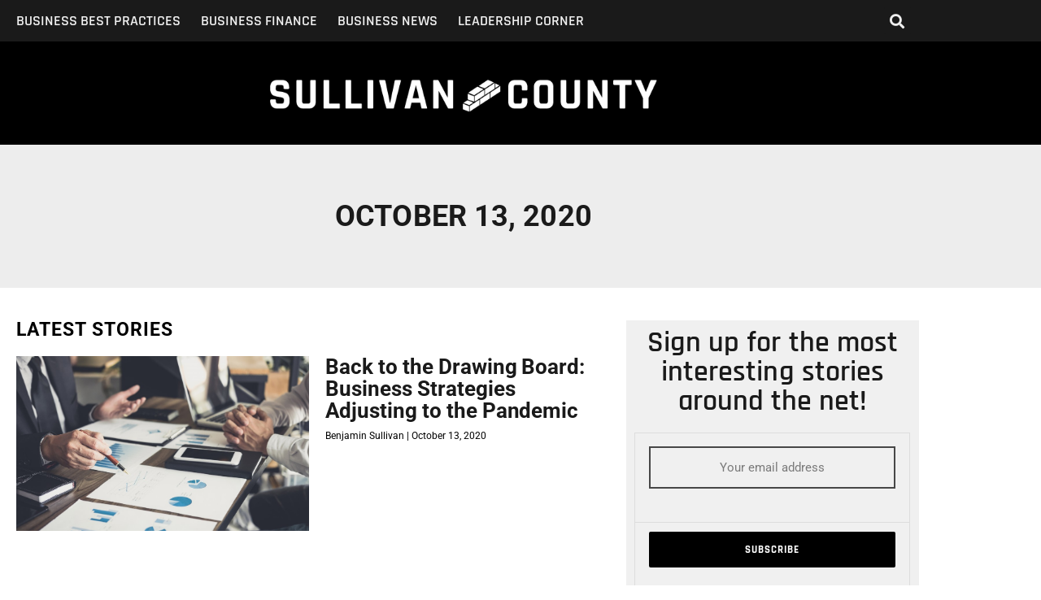

--- FILE ---
content_type: text/css
request_url: https://sullivancounty.org/wp-content/uploads/elementor/css/post-589.css?ver=1769183067
body_size: 1725
content:
.elementor-589 .elementor-element.elementor-element-86f9f44:not(.elementor-motion-effects-element-type-background), .elementor-589 .elementor-element.elementor-element-86f9f44 > .elementor-motion-effects-container > .elementor-motion-effects-layer{background-color:#1a1a1a;}.elementor-589 .elementor-element.elementor-element-86f9f44{transition:background 0.3s, border 0.3s, border-radius 0.3s, box-shadow 0.3s;padding:30px 0px 35px 0px;}.elementor-589 .elementor-element.elementor-element-86f9f44 > .elementor-background-overlay{transition:background 0.3s, border-radius 0.3s, opacity 0.3s;}.elementor-589 .elementor-element.elementor-element-2612791 > .elementor-widget-container{background-color:#313131;padding:0px 0px 0px 10px;}.elementor-589 .elementor-element.elementor-element-2612791{text-align:start;}.elementor-589 .elementor-element.elementor-element-2612791 .elementor-heading-title{font-family:"Rajdhani", Sans-serif;font-size:22px;font-weight:bold;text-transform:uppercase;color:#ffffff;}.elementor-589 .elementor-element.elementor-element-e5340ca .elementor-field-group{padding-right:calc( 10px/2 );padding-left:calc( 10px/2 );margin-bottom:10px;}.elementor-589 .elementor-element.elementor-element-e5340ca .elementor-form-fields-wrapper{margin-left:calc( -10px/2 );margin-right:calc( -10px/2 );margin-bottom:-10px;}.elementor-589 .elementor-element.elementor-element-e5340ca .elementor-field-group.recaptcha_v3-bottomleft, .elementor-589 .elementor-element.elementor-element-e5340ca .elementor-field-group.recaptcha_v3-bottomright{margin-bottom:0;}body.rtl .elementor-589 .elementor-element.elementor-element-e5340ca .elementor-labels-inline .elementor-field-group > label{padding-left:0px;}body:not(.rtl) .elementor-589 .elementor-element.elementor-element-e5340ca .elementor-labels-inline .elementor-field-group > label{padding-right:0px;}body .elementor-589 .elementor-element.elementor-element-e5340ca .elementor-labels-above .elementor-field-group > label{padding-bottom:0px;}.elementor-589 .elementor-element.elementor-element-e5340ca .elementor-field-type-html{padding-bottom:0px;}.elementor-589 .elementor-element.elementor-element-e5340ca .elementor-field-group .elementor-field:not(.elementor-select-wrapper){background-color:#ffffff;}.elementor-589 .elementor-element.elementor-element-e5340ca .elementor-field-group .elementor-select-wrapper select{background-color:#ffffff;}.elementor-589 .elementor-element.elementor-element-e5340ca .elementor-button{font-family:"Rajdhani", Sans-serif;font-weight:bold;text-transform:uppercase;}.elementor-589 .elementor-element.elementor-element-e5340ca .e-form__buttons__wrapper__button-next{color:#ffffff;}.elementor-589 .elementor-element.elementor-element-e5340ca .elementor-button[type="submit"]{color:#ffffff;}.elementor-589 .elementor-element.elementor-element-e5340ca .elementor-button[type="submit"] svg *{fill:#ffffff;}.elementor-589 .elementor-element.elementor-element-e5340ca .e-form__buttons__wrapper__button-previous{color:#ffffff;}.elementor-589 .elementor-element.elementor-element-e5340ca .e-form__buttons__wrapper__button-next:hover{color:#ffffff;}.elementor-589 .elementor-element.elementor-element-e5340ca .elementor-button[type="submit"]:hover{color:#ffffff;}.elementor-589 .elementor-element.elementor-element-e5340ca .elementor-button[type="submit"]:hover svg *{fill:#ffffff;}.elementor-589 .elementor-element.elementor-element-e5340ca .e-form__buttons__wrapper__button-previous:hover{color:#ffffff;}.elementor-589 .elementor-element.elementor-element-e5340ca{--e-form-steps-indicators-spacing:20px;--e-form-steps-indicator-padding:30px;--e-form-steps-indicator-inactive-secondary-color:#ffffff;--e-form-steps-indicator-active-secondary-color:#ffffff;--e-form-steps-indicator-completed-secondary-color:#ffffff;--e-form-steps-divider-width:1px;--e-form-steps-divider-gap:10px;}.elementor-589 .elementor-element.elementor-element-c78f8d4{transition:background 0.3s, border 0.3s, border-radius 0.3s, box-shadow 0.3s;padding:10px 0px 0px 0px;}.elementor-589 .elementor-element.elementor-element-c78f8d4 > .elementor-background-overlay{transition:background 0.3s, border-radius 0.3s, opacity 0.3s;}.elementor-589 .elementor-element.elementor-element-11c0993:not(.elementor-motion-effects-element-type-background) > .elementor-widget-wrap, .elementor-589 .elementor-element.elementor-element-11c0993 > .elementor-widget-wrap > .elementor-motion-effects-container > .elementor-motion-effects-layer{background-color:#272727;}.elementor-589 .elementor-element.elementor-element-11c0993 > .elementor-element-populated{transition:background 0.3s, border 0.3s, border-radius 0.3s, box-shadow 0.3s;}.elementor-589 .elementor-element.elementor-element-11c0993 > .elementor-element-populated > .elementor-background-overlay{transition:background 0.3s, border-radius 0.3s, opacity 0.3s;}.elementor-589 .elementor-element.elementor-element-6408330{text-align:center;font-family:"Rajdhani", Sans-serif;font-size:36px;font-weight:600;line-height:1em;letter-spacing:0.05px;color:#ffffff;}.elementor-589 .elementor-element.elementor-element-90b38f9 .uael-cf7-style input[type="submit"]{background-color:#0096e3;color:#ffffff;}.elementor-589 .elementor-element.elementor-element-90b38f9 .uael-cf7-style input:not([type=submit]), .elementor-589 .elementor-element.elementor-element-90b38f9 .uael-cf7-style select, .elementor-589 .elementor-element.elementor-element-90b38f9 .uael-cf7-style textarea, .elementor-589 .elementor-element.elementor-element-90b38f9 .uael-cf7-style .wpcf7-checkbox input[type="checkbox"] + span:before,.elementor-589 .elementor-element.elementor-element-90b38f9 .uael-cf7-style .wpcf7-acceptance input[type="checkbox"] + span:before, .elementor-589 .elementor-element.elementor-element-90b38f9 .uael-cf7-style .wpcf7-radio input[type="radio"]:not(:checked) + span:before{background-color:#272727;}.elementor-589 .elementor-element.elementor-element-90b38f9 .uael-cf7-style input[type=range]::-webkit-slider-runnable-track,.elementor-589 .elementor-element.elementor-element-90b38f9 .uael-cf7-style input[type=range]:focus::-webkit-slider-runnable-track{background-color:#272727;}.elementor-589 .elementor-element.elementor-element-90b38f9 .uael-cf7-style input[type=range]::-moz-range-track,.elementor-589 .elementor-element.elementor-element-90b38f9 input[type=range]:focus::-moz-range-track{background-color:#272727;}.elementor-589 .elementor-element.elementor-element-90b38f9 .uael-cf7-style input[type=range]::-ms-fill-lower,.elementor-589 .elementor-element.elementor-element-90b38f9 .uael-cf7-style input[type=range]:focus::-ms-fill-lower{background-color:#272727;}.elementor-589 .elementor-element.elementor-element-90b38f9 .uael-cf7-style input[type=range]::-ms-fill-upper,.elementor-589 .elementor-element.elementor-element-90b38f9 .uael-cf7-style input[type=range]:focus::-ms-fill-upper{background-color:#272727;}.elementor-589 .elementor-element.elementor-element-90b38f9.uael-cf7-style-box .wpcf7-radio input[type="radio"]:checked + span:before, .elementor-589 .elementor-element.elementor-element-90b38f9.uael-cf7-style-underline .wpcf7-radio input[type="radio"]:checked + span:before{box-shadow:inset 0px 0px 0px 4px #272727;background-color:#ffffff;}.elementor-589 .elementor-element.elementor-element-90b38f9 .uael-cf7-style .wpcf7 input:not([type=submit]),.elementor-589 .elementor-element.elementor-element-90b38f9 .uael-cf7-style .wpcf7 input::placeholder, .elementor-589 .elementor-element.elementor-element-90b38f9 .uael-cf7-style .wpcf7 select, .elementor-589 .elementor-element.elementor-element-90b38f9 .uael-cf7-style .wpcf7 textarea, .elementor-589 .elementor-element.elementor-element-90b38f9 .uael-cf7-style .wpcf7 textarea::placeholder,.elementor-589 .elementor-element.elementor-element-90b38f9 .uael-cf7-style .uael-cf7-select-custom:after{color:#ffffff;}.elementor-589 .elementor-element.elementor-element-90b38f9.elementor-widget-uael-cf7-styler .wpcf7-checkbox input[type="checkbox"]:checked + span:before, .elementor-589 .elementor-element.elementor-element-90b38f9.elementor-widget-uael-cf7-styler .wpcf7-acceptance input[type="checkbox"]:checked + span:before{color:#ffffff;}.elementor-589 .elementor-element.elementor-element-90b38f9 .uael-cf7-style input[type=range]::-webkit-slider-thumb{border:1px solid #ffffff;background:#ffffff;}.elementor-589 .elementor-element.elementor-element-90b38f9 .uael-cf7-style input[type=range]::-moz-range-thumb{border:1px solid #ffffff;background:#ffffff;}.elementor-589 .elementor-element.elementor-element-90b38f9 .uael-cf7-style input[type=range]::-ms-thumb{border:1px solid #ffffff;background:#ffffff;}.elementor-589 .elementor-element.elementor-element-90b38f9 .uael-cf7-style input:not([type=submit]), .elementor-589 .elementor-element.elementor-element-90b38f9 .uael-cf7-style select,.elementor-589 .elementor-element.elementor-element-90b38f9 .uael-cf7-style textarea,.elementor-589 .elementor-element.elementor-element-90b38f9.uael-cf7-style-box .wpcf7-checkbox input[type="checkbox"]:checked + span:before, .elementor-589 .elementor-element.elementor-element-90b38f9.uael-cf7-style-box .wpcf7-checkbox input[type="checkbox"] + span:before,.elementor-589 .elementor-element.elementor-element-90b38f9.uael-cf7-style-box .wpcf7-acceptance input[type="checkbox"]:checked + span:before, .elementor-589 .elementor-element.elementor-element-90b38f9.uael-cf7-style-box .wpcf7-acceptance input[type="checkbox"] + span:before, .elementor-589 .elementor-element.elementor-element-90b38f9.uael-cf7-style-box .wpcf7-radio input[type="radio"] + span:before{border-style:solid;border-color:#474747;}.elementor-589 .elementor-element.elementor-element-90b38f9 .uael-cf7-style input:not([type=submit]), .elementor-589 .elementor-element.elementor-element-90b38f9 .uael-cf7-style select,.elementor-589 .elementor-element.elementor-element-90b38f9 .uael-cf7-style textarea,.elementor-589 .elementor-element.elementor-element-90b38f9.uael-cf7-style-box .wpcf7-checkbox input[type="checkbox"]:checked + span:before, .elementor-589 .elementor-element.elementor-element-90b38f9.uael-cf7-style-box .wpcf7-checkbox input[type="checkbox"] + span:before,.elementor-589 .elementor-element.elementor-element-90b38f9.uael-cf7-style-box .wpcf7-acceptance input[type="checkbox"]:checked + span:before, .elementor-589 .elementor-element.elementor-element-90b38f9.uael-cf7-style-box .wpcf7-acceptance input[type="checkbox"] + span:before,.elementor-589 .elementor-element.elementor-element-90b38f9.uael-cf7-style-box .wpcf7-radio input[type="radio"] + span:before{border-width:2px 2px 2px 2px;}.elementor-589 .elementor-element.elementor-element-90b38f9 .uael-cf7-style input[type=range]::-webkit-slider-runnable-track{border:0.2px solid #474747;box-shadow:1px 1px 1px #474747, 0px 0px 1px #474747;}.elementor-589 .elementor-element.elementor-element-90b38f9 .uael-cf7-style input[type=range]::-moz-range-track{border:0.2px solid #474747;box-shadow:1px 1px 1px #474747, 0px 0px 1px #474747;}.elementor-589 .elementor-element.elementor-element-90b38f9 .uael-cf7-style input[type=range]::-ms-fill-lower{border:0.2px solid #474747;box-shadow:1px 1px 1px #474747, 0px 0px 1px #474747;}.elementor-589 .elementor-element.elementor-element-90b38f9 .uael-cf7-style input[type=range]::-ms-fill-upper{border:0.2px solid #474747;box-shadow:1px 1px 1px #474747, 0px 0px 1px #474747;}.elementor-589 .elementor-element.elementor-element-90b38f9 .uael-cf7-style input:not([type="submit"]), .elementor-589 .elementor-element.elementor-element-90b38f9 .uael-cf7-style select, .elementor-589 .elementor-element.elementor-element-90b38f9 .uael-cf7-style textarea, .elementor-589 .elementor-element.elementor-element-90b38f9 .wpcf7-checkbox input[type="checkbox"] + span:before, .elementor-589 .elementor-element.elementor-element-90b38f9 .wpcf7-acceptance input[type="checkbox"] + span:before{border-radius:0px 0px 0px 0px;}.elementor-589 .elementor-element.elementor-element-90b38f9 .uael-cf7-style .wpcf7, .elementor-589 .elementor-element.elementor-element-90b38f9 .uael-cf7-style input:not([type=submit]),.elementor-589 .elementor-element.elementor-element-90b38f9 .uael-cf7-style textarea{text-align:center;} .elementor-589 .elementor-element.elementor-element-90b38f9 .uael-cf7-style select{text-align-last:center;}.elementor-589 .elementor-element.elementor-element-90b38f9 .uael-cf7-style input:not([type=submit]):not([type=checkbox]):not([type=radio]), .elementor-589 .elementor-element.elementor-element-90b38f9 .uael-cf7-style select, .elementor-589 .elementor-element.elementor-element-90b38f9 .uael-cf7-style textarea, .elementor-589 .elementor-element.elementor-element-90b38f9 .uael-cf7-style span.wpcf7-list-item{margin-top:5px;margin-bottom:0px;}.elementor-589 .elementor-element.elementor-element-90b38f9 .uael-cf7-style span.wpcf7-not-valid-tip{color:#ff0000;}.elementor-589 .elementor-element.elementor-element-90b38f9 .uael-cf7-style .wpcf7-mail-sent-ok,.elementor-589 .elementor-element.elementor-element-90b38f9 .uael-cf7-style .wpcf7 form.sent .wpcf7-response-output{border-color:#008000;}.elementor-589 .elementor-element.elementor-element-90b38f9 .uael-cf7-style .wpcf7 .wpcf7-validation-errors, .elementor-589 .elementor-element.elementor-element-90b38f9 .uael-cf7-style div.wpcf7-mail-sent-ng,.elementor-589 .elementor-element.elementor-element-90b38f9 .uael-cf7-style .wpcf7-acceptance-missing,.elementor-589 .elementor-element.elementor-element-90b38f9 .uael-cf7-style .wpcf7 form.invalid .wpcf7-response-output,.elementor-589 .elementor-element.elementor-element-90b38f9 .uael-cf7-style .wpcf7 form.failed .wpcf7-response-output,.elementor-589 .elementor-element.elementor-element-90b38f9 .uael-cf7-style .wpcf7 form.aborted .wpcf7-response-output ,.elementor-589 .elementor-element.elementor-element-90b38f9 .uael-cf7-style .wpcf7 form.spam .wpcf7-response-output,.elementor-589 .elementor-element.elementor-element-90b38f9 .uael-cf7-style .wpcf7 form.unaccepted .wpcf7-response-output{border-color:#ff0000;}.elementor-589 .elementor-element.elementor-element-90b38f9 .uael-cf7-style .wpcf7 .wpcf7-validation-errors, .elementor-589 .elementor-element.elementor-element-90b38f9 .uael-cf7-style div.wpcf7-mail-sent-ng,.elementor-589 .elementor-element.elementor-element-90b38f9 .uael-cf7-style .wpcf7-acceptance-missing,.elementor-589 .elementor-element.elementor-element-90b38f9 .uael-cf7-style .wpcf7 form .wpcf7-response-output{border-width:2px 2px 2px 2px;border-style:solid;}.elementor-589 .elementor-element.elementor-element-90b38f9 .uael-cf7-style input[type=submit]{font-family:"Rajdhani", Sans-serif;font-weight:800;text-transform:uppercase;letter-spacing:1px;}.elementor-589 .elementor-element.elementor-element-9c07318 > .elementor-widget-container{background-color:#313131;padding:0px 0px 0px 10px;}.elementor-589 .elementor-element.elementor-element-9c07318 .elementor-heading-title{font-family:"Rajdhani", Sans-serif;font-size:22px;font-weight:bold;text-transform:uppercase;color:#ffffff;}.elementor-589 .elementor-element.elementor-element-772e71b{--grid-row-gap:35px;--grid-column-gap:30px;}.elementor-589 .elementor-element.elementor-element-772e71b .elementor-post__meta-data span + span:before{content:"|";}.elementor-589 .elementor-element.elementor-element-772e71b .elementor-post__title, .elementor-589 .elementor-element.elementor-element-772e71b .elementor-post__title a{color:#ffffff;}.elementor-589 .elementor-element.elementor-element-772e71b .elementor-post__meta-data{color:#8e8e8e;}.elementor-589 .elementor-element.elementor-element-5680331:not(.elementor-motion-effects-element-type-background), .elementor-589 .elementor-element.elementor-element-5680331 > .elementor-motion-effects-container > .elementor-motion-effects-layer{background-color:#1a1a1a;}.elementor-589 .elementor-element.elementor-element-5680331{border-style:solid;border-width:1px 0px 0px 0px;border-color:#3a3a3a;transition:background 0.3s, border 0.3s, border-radius 0.3s, box-shadow 0.3s;}.elementor-589 .elementor-element.elementor-element-5680331 > .elementor-background-overlay{transition:background 0.3s, border-radius 0.3s, opacity 0.3s;}.elementor-589 .elementor-element.elementor-element-83691f9{font-size:12px;color:#ffffff;}.elementor-589 .elementor-element.elementor-element-d31a3d7{text-align:end;font-size:12px;color:#ffffff;}

--- FILE ---
content_type: text/css
request_url: https://sullivancounty.org/wp-content/uploads/elementor/css/post-555.css?ver=1769183067
body_size: 910
content:
.elementor-555 .elementor-element.elementor-element-2159b41:not(.elementor-motion-effects-element-type-background), .elementor-555 .elementor-element.elementor-element-2159b41 > .elementor-motion-effects-container > .elementor-motion-effects-layer{background-color:#1a1a1a;}.elementor-555 .elementor-element.elementor-element-2159b41{transition:background 0.3s, border 0.3s, border-radius 0.3s, box-shadow 0.3s;}.elementor-555 .elementor-element.elementor-element-2159b41 > .elementor-background-overlay{transition:background 0.3s, border-radius 0.3s, opacity 0.3s;}.elementor-555 .elementor-element.elementor-element-acaddcb > .elementor-container > .elementor-column > .elementor-widget-wrap{align-content:center;align-items:center;}.elementor-555 .elementor-element.elementor-element-acaddcb{transition:background 0.3s, border 0.3s, border-radius 0.3s, box-shadow 0.3s;margin-top:-11px;margin-bottom:-11px;}.elementor-555 .elementor-element.elementor-element-acaddcb > .elementor-background-overlay{transition:background 0.3s, border-radius 0.3s, opacity 0.3s;}.elementor-555 .elementor-element.elementor-element-2d77f85 .elementor-menu-toggle{margin-right:auto;}.elementor-555 .elementor-element.elementor-element-2d77f85 .elementor-nav-menu .elementor-item{font-family:"Rajdhani", Sans-serif;font-size:18px;font-weight:600;text-transform:uppercase;}.elementor-555 .elementor-element.elementor-element-2d77f85 .elementor-nav-menu--main .elementor-item{color:#efefef;fill:#efefef;padding-left:0px;padding-right:0px;padding-top:0px;padding-bottom:0px;}.elementor-555 .elementor-element.elementor-element-2d77f85 .elementor-nav-menu--main .elementor-item:hover,
					.elementor-555 .elementor-element.elementor-element-2d77f85 .elementor-nav-menu--main .elementor-item.elementor-item-active,
					.elementor-555 .elementor-element.elementor-element-2d77f85 .elementor-nav-menu--main .elementor-item.highlighted,
					.elementor-555 .elementor-element.elementor-element-2d77f85 .elementor-nav-menu--main .elementor-item:focus{color:#0096e3;fill:#0096e3;}.elementor-555 .elementor-element.elementor-element-2d77f85 .elementor-nav-menu--main .elementor-item.elementor-item-active{color:#efefef;}.elementor-555 .elementor-element.elementor-element-2d77f85{--e-nav-menu-horizontal-menu-item-margin:calc( 25px / 2 );}.elementor-555 .elementor-element.elementor-element-2d77f85 .elementor-nav-menu--main:not(.elementor-nav-menu--layout-horizontal) .elementor-nav-menu > li:not(:last-child){margin-bottom:25px;}.elementor-555 .elementor-element.elementor-element-2d77f85 .elementor-nav-menu--dropdown a, .elementor-555 .elementor-element.elementor-element-2d77f85 .elementor-menu-toggle{color:#efefef;fill:#efefef;}.elementor-555 .elementor-element.elementor-element-2d77f85 .elementor-nav-menu--dropdown{background-color:#1a1a1a;}.elementor-555 .elementor-element.elementor-element-2d77f85 .elementor-nav-menu--dropdown a:hover,
					.elementor-555 .elementor-element.elementor-element-2d77f85 .elementor-nav-menu--dropdown a:focus,
					.elementor-555 .elementor-element.elementor-element-2d77f85 .elementor-nav-menu--dropdown a.elementor-item-active,
					.elementor-555 .elementor-element.elementor-element-2d77f85 .elementor-nav-menu--dropdown a.highlighted,
					.elementor-555 .elementor-element.elementor-element-2d77f85 .elementor-menu-toggle:hover,
					.elementor-555 .elementor-element.elementor-element-2d77f85 .elementor-menu-toggle:focus{color:#0096e3;}.elementor-555 .elementor-element.elementor-element-2d77f85 .elementor-nav-menu--dropdown a:hover,
					.elementor-555 .elementor-element.elementor-element-2d77f85 .elementor-nav-menu--dropdown a:focus,
					.elementor-555 .elementor-element.elementor-element-2d77f85 .elementor-nav-menu--dropdown a.elementor-item-active,
					.elementor-555 .elementor-element.elementor-element-2d77f85 .elementor-nav-menu--dropdown a.highlighted{background-color:#1a1a1a;}.elementor-555 .elementor-element.elementor-element-2d77f85 .elementor-nav-menu--dropdown a.elementor-item-active{color:#efefef;background-color:#1a1a1a;}.elementor-555 .elementor-element.elementor-element-2d77f85 .elementor-nav-menu--dropdown .elementor-item, .elementor-555 .elementor-element.elementor-element-2d77f85 .elementor-nav-menu--dropdown  .elementor-sub-item{font-family:"Rajdhani", Sans-serif;font-size:18px;font-weight:600;text-transform:uppercase;}.elementor-555 .elementor-element.elementor-element-d8e740c .elementor-search-form{text-align:end;}.elementor-555 .elementor-element.elementor-element-d8e740c .elementor-search-form__toggle{--e-search-form-toggle-size:33px;--e-search-form-toggle-color:#efefef;--e-search-form-toggle-background-color:#1a1a1a;}.elementor-555 .elementor-element.elementor-element-d8e740c:not(.elementor-search-form--skin-full_screen) .elementor-search-form__container{border-radius:3px;}.elementor-555 .elementor-element.elementor-element-d8e740c.elementor-search-form--skin-full_screen input[type="search"].elementor-search-form__input{border-radius:3px;}.elementor-555 .elementor-element.elementor-element-d8e740c .elementor-search-form__toggle:hover{--e-search-form-toggle-color:#0096e3;--e-search-form-toggle-background-color:#1a1a1a;}.elementor-555 .elementor-element.elementor-element-d8e740c .elementor-search-form__toggle:focus{--e-search-form-toggle-color:#0096e3;--e-search-form-toggle-background-color:#1a1a1a;}.elementor-555 .elementor-element.elementor-element-3bf6d7e:not(.elementor-motion-effects-element-type-background), .elementor-555 .elementor-element.elementor-element-3bf6d7e > .elementor-motion-effects-container > .elementor-motion-effects-layer{background-color:#000000;}.elementor-555 .elementor-element.elementor-element-3bf6d7e{transition:background 0.3s, border 0.3s, border-radius 0.3s, box-shadow 0.3s;}.elementor-555 .elementor-element.elementor-element-3bf6d7e > .elementor-background-overlay{transition:background 0.3s, border-radius 0.3s, opacity 0.3s;}.elementor-555 .elementor-element.elementor-element-8db9105 > .elementor-container > .elementor-column > .elementor-widget-wrap{align-content:center;align-items:center;}.elementor-555 .elementor-element.elementor-element-9a13f1a > .elementor-widget-container{padding:20px 0px 20px 0px;}.elementor-555 .elementor-element.elementor-element-9a13f1a{text-align:center;}.elementor-555 .elementor-element.elementor-element-9a13f1a img{width:75%;}@media(max-width:767px){.elementor-555 .elementor-element.elementor-element-c765237{width:80%;}.elementor-555 .elementor-element.elementor-element-3a867dd{width:20%;}}@media(min-width:768px){.elementor-555 .elementor-element.elementor-element-c765237{width:69.018%;}.elementor-555 .elementor-element.elementor-element-3a867dd{width:30.982%;}}

--- FILE ---
content_type: text/css
request_url: https://sullivancounty.org/wp-content/uploads/elementor/css/post-621.css?ver=1769184143
body_size: 1782
content:
.elementor-621 .elementor-element.elementor-element-4b13326a:not(.elementor-motion-effects-element-type-background), .elementor-621 .elementor-element.elementor-element-4b13326a > .elementor-motion-effects-container > .elementor-motion-effects-layer{background-color:#ededed;}.elementor-621 .elementor-element.elementor-element-4b13326a{transition:background 0.3s, border 0.3s, border-radius 0.3s, box-shadow 0.3s;}.elementor-621 .elementor-element.elementor-element-4b13326a > .elementor-background-overlay{transition:background 0.3s, border-radius 0.3s, opacity 0.3s;}.elementor-621 .elementor-element.elementor-element-5a771de1 > .elementor-container > .elementor-column > .elementor-widget-wrap{align-content:center;align-items:center;}.elementor-621 .elementor-element.elementor-element-23b2be2{--spacer-size:30px;}.elementor-621 .elementor-element.elementor-element-f9c829d{text-align:center;}.elementor-621 .elementor-element.elementor-element-f9c829d .elementor-heading-title{font-size:36px;font-weight:700;text-transform:uppercase;line-height:1em;letter-spacing:0.1px;color:#1a1a1a;}.elementor-621 .elementor-element.elementor-element-d9c8b25{--spacer-size:30px;}.elementor-621 .elementor-element.elementor-element-109411b2{padding:20px 0px 30px 0px;}.elementor-621 .elementor-element.elementor-element-6c0905ae > .elementor-container > .elementor-column > .elementor-widget-wrap{align-content:center;align-items:center;}.elementor-621 .elementor-element.elementor-element-5ddfafcb .elementor-heading-title{font-size:23px;font-weight:700;text-transform:uppercase;line-height:1.067em;letter-spacing:1px;color:#000000;}.elementor-621 .elementor-element.elementor-element-21ae70e{--grid-row-gap:30px;--grid-column-gap:30px;}.elementor-621 .elementor-element.elementor-element-21ae70e .elementor-posts-container .elementor-post__thumbnail{padding-bottom:calc( 0.6 * 100% );}.elementor-621 .elementor-element.elementor-element-21ae70e:after{content:"0.6";}.elementor-621 .elementor-element.elementor-element-21ae70e .elementor-post__thumbnail__link{width:50%;}.elementor-621 .elementor-element.elementor-element-21ae70e .elementor-post__meta-data span + span:before{content:"|";}.elementor-621 .elementor-element.elementor-element-21ae70e.elementor-posts--thumbnail-left .elementor-post__thumbnail__link{margin-right:20px;}.elementor-621 .elementor-element.elementor-element-21ae70e.elementor-posts--thumbnail-right .elementor-post__thumbnail__link{margin-left:20px;}.elementor-621 .elementor-element.elementor-element-21ae70e.elementor-posts--thumbnail-top .elementor-post__thumbnail__link{margin-bottom:20px;}.elementor-621 .elementor-element.elementor-element-21ae70e .elementor-post__title, .elementor-621 .elementor-element.elementor-element-21ae70e .elementor-post__title a{color:#1a1a1a;font-size:26px;font-weight:700;line-height:1.067em;letter-spacing:-0.025px;}.elementor-621 .elementor-element.elementor-element-21ae70e .elementor-post__title{margin-bottom:10px;}.elementor-621 .elementor-element.elementor-element-21ae70e .elementor-post__meta-data{color:#000000;}.elementor-621 .elementor-element.elementor-element-21ae70e .elementor-post__meta-data span:before{color:#000000;}.elementor-621 .elementor-element.elementor-element-21ae70e .elementor-pagination{text-align:center;}body:not(.rtl) .elementor-621 .elementor-element.elementor-element-21ae70e .elementor-pagination .page-numbers:not(:first-child){margin-left:calc( 10px/2 );}body:not(.rtl) .elementor-621 .elementor-element.elementor-element-21ae70e .elementor-pagination .page-numbers:not(:last-child){margin-right:calc( 10px/2 );}body.rtl .elementor-621 .elementor-element.elementor-element-21ae70e .elementor-pagination .page-numbers:not(:first-child){margin-right:calc( 10px/2 );}body.rtl .elementor-621 .elementor-element.elementor-element-21ae70e .elementor-pagination .page-numbers:not(:last-child){margin-left:calc( 10px/2 );}.elementor-621 .elementor-element.elementor-element-161d8484{transition:background 0.3s, border 0.3s, border-radius 0.3s, box-shadow 0.3s;padding:10px 0px 0px 0px;}.elementor-621 .elementor-element.elementor-element-161d8484 > .elementor-background-overlay{transition:background 0.3s, border-radius 0.3s, opacity 0.3s;}.elementor-621 .elementor-element.elementor-element-7313dc4c:not(.elementor-motion-effects-element-type-background) > .elementor-widget-wrap, .elementor-621 .elementor-element.elementor-element-7313dc4c > .elementor-widget-wrap > .elementor-motion-effects-container > .elementor-motion-effects-layer{background-color:#f0f0f0;}.elementor-621 .elementor-element.elementor-element-7313dc4c > .elementor-element-populated{transition:background 0.3s, border 0.3s, border-radius 0.3s, box-shadow 0.3s;}.elementor-621 .elementor-element.elementor-element-7313dc4c > .elementor-element-populated > .elementor-background-overlay{transition:background 0.3s, border-radius 0.3s, opacity 0.3s;}.elementor-621 .elementor-element.elementor-element-536452ae{text-align:center;font-family:"Rajdhani", Sans-serif;font-size:36px;font-weight:600;line-height:1em;letter-spacing:0.05px;color:#1a1a1a;}.elementor-621 .elementor-element.elementor-element-4af2e35c .uael-cf7-style input[type="submit"]{background-color:#000000;color:#ffffff;}.elementor-621 .elementor-element.elementor-element-4af2e35c .uael-cf7-style input:not([type=submit]), .elementor-621 .elementor-element.elementor-element-4af2e35c .uael-cf7-style select, .elementor-621 .elementor-element.elementor-element-4af2e35c .uael-cf7-style textarea, .elementor-621 .elementor-element.elementor-element-4af2e35c .uael-cf7-style .wpcf7-checkbox input[type="checkbox"] + span:before,.elementor-621 .elementor-element.elementor-element-4af2e35c .uael-cf7-style .wpcf7-acceptance input[type="checkbox"] + span:before, .elementor-621 .elementor-element.elementor-element-4af2e35c .uael-cf7-style .wpcf7-radio input[type="radio"]:not(:checked) + span:before{background-color:#f0f0f0;}.elementor-621 .elementor-element.elementor-element-4af2e35c .uael-cf7-style input[type=range]::-webkit-slider-runnable-track,.elementor-621 .elementor-element.elementor-element-4af2e35c .uael-cf7-style input[type=range]:focus::-webkit-slider-runnable-track{background-color:#f0f0f0;}.elementor-621 .elementor-element.elementor-element-4af2e35c .uael-cf7-style input[type=range]::-moz-range-track,.elementor-621 .elementor-element.elementor-element-4af2e35c input[type=range]:focus::-moz-range-track{background-color:#f0f0f0;}.elementor-621 .elementor-element.elementor-element-4af2e35c .uael-cf7-style input[type=range]::-ms-fill-lower,.elementor-621 .elementor-element.elementor-element-4af2e35c .uael-cf7-style input[type=range]:focus::-ms-fill-lower{background-color:#f0f0f0;}.elementor-621 .elementor-element.elementor-element-4af2e35c .uael-cf7-style input[type=range]::-ms-fill-upper,.elementor-621 .elementor-element.elementor-element-4af2e35c .uael-cf7-style input[type=range]:focus::-ms-fill-upper{background-color:#f0f0f0;}.elementor-621 .elementor-element.elementor-element-4af2e35c.uael-cf7-style-box .wpcf7-radio input[type="radio"]:checked + span:before, .elementor-621 .elementor-element.elementor-element-4af2e35c.uael-cf7-style-underline .wpcf7-radio input[type="radio"]:checked + span:before{box-shadow:inset 0px 0px 0px 4px #f0f0f0;background-color:#7a7a7a;}.elementor-621 .elementor-element.elementor-element-4af2e35c .uael-cf7-style .wpcf7 input:not([type=submit]),.elementor-621 .elementor-element.elementor-element-4af2e35c .uael-cf7-style .wpcf7 input::placeholder, .elementor-621 .elementor-element.elementor-element-4af2e35c .uael-cf7-style .wpcf7 select, .elementor-621 .elementor-element.elementor-element-4af2e35c .uael-cf7-style .wpcf7 textarea, .elementor-621 .elementor-element.elementor-element-4af2e35c .uael-cf7-style .wpcf7 textarea::placeholder,.elementor-621 .elementor-element.elementor-element-4af2e35c .uael-cf7-style .uael-cf7-select-custom:after{color:#7a7a7a;}.elementor-621 .elementor-element.elementor-element-4af2e35c.elementor-widget-uael-cf7-styler .wpcf7-checkbox input[type="checkbox"]:checked + span:before, .elementor-621 .elementor-element.elementor-element-4af2e35c.elementor-widget-uael-cf7-styler .wpcf7-acceptance input[type="checkbox"]:checked + span:before{color:#7a7a7a;}.elementor-621 .elementor-element.elementor-element-4af2e35c .uael-cf7-style input[type=range]::-webkit-slider-thumb{border:1px solid #7a7a7a;background:#7a7a7a;}.elementor-621 .elementor-element.elementor-element-4af2e35c .uael-cf7-style input[type=range]::-moz-range-thumb{border:1px solid #7a7a7a;background:#7a7a7a;}.elementor-621 .elementor-element.elementor-element-4af2e35c .uael-cf7-style input[type=range]::-ms-thumb{border:1px solid #7a7a7a;background:#7a7a7a;}.elementor-621 .elementor-element.elementor-element-4af2e35c .uael-cf7-style input:not([type=submit]), .elementor-621 .elementor-element.elementor-element-4af2e35c .uael-cf7-style select,.elementor-621 .elementor-element.elementor-element-4af2e35c .uael-cf7-style textarea,.elementor-621 .elementor-element.elementor-element-4af2e35c.uael-cf7-style-box .wpcf7-checkbox input[type="checkbox"]:checked + span:before, .elementor-621 .elementor-element.elementor-element-4af2e35c.uael-cf7-style-box .wpcf7-checkbox input[type="checkbox"] + span:before,.elementor-621 .elementor-element.elementor-element-4af2e35c.uael-cf7-style-box .wpcf7-acceptance input[type="checkbox"]:checked + span:before, .elementor-621 .elementor-element.elementor-element-4af2e35c.uael-cf7-style-box .wpcf7-acceptance input[type="checkbox"] + span:before, .elementor-621 .elementor-element.elementor-element-4af2e35c.uael-cf7-style-box .wpcf7-radio input[type="radio"] + span:before{border-style:solid;border-color:#474747;}.elementor-621 .elementor-element.elementor-element-4af2e35c .uael-cf7-style input:not([type=submit]), .elementor-621 .elementor-element.elementor-element-4af2e35c .uael-cf7-style select,.elementor-621 .elementor-element.elementor-element-4af2e35c .uael-cf7-style textarea,.elementor-621 .elementor-element.elementor-element-4af2e35c.uael-cf7-style-box .wpcf7-checkbox input[type="checkbox"]:checked + span:before, .elementor-621 .elementor-element.elementor-element-4af2e35c.uael-cf7-style-box .wpcf7-checkbox input[type="checkbox"] + span:before,.elementor-621 .elementor-element.elementor-element-4af2e35c.uael-cf7-style-box .wpcf7-acceptance input[type="checkbox"]:checked + span:before, .elementor-621 .elementor-element.elementor-element-4af2e35c.uael-cf7-style-box .wpcf7-acceptance input[type="checkbox"] + span:before,.elementor-621 .elementor-element.elementor-element-4af2e35c.uael-cf7-style-box .wpcf7-radio input[type="radio"] + span:before{border-width:2px 2px 2px 2px;}.elementor-621 .elementor-element.elementor-element-4af2e35c .uael-cf7-style input[type=range]::-webkit-slider-runnable-track{border:0.2px solid #474747;box-shadow:1px 1px 1px #474747, 0px 0px 1px #474747;}.elementor-621 .elementor-element.elementor-element-4af2e35c .uael-cf7-style input[type=range]::-moz-range-track{border:0.2px solid #474747;box-shadow:1px 1px 1px #474747, 0px 0px 1px #474747;}.elementor-621 .elementor-element.elementor-element-4af2e35c .uael-cf7-style input[type=range]::-ms-fill-lower{border:0.2px solid #474747;box-shadow:1px 1px 1px #474747, 0px 0px 1px #474747;}.elementor-621 .elementor-element.elementor-element-4af2e35c .uael-cf7-style input[type=range]::-ms-fill-upper{border:0.2px solid #474747;box-shadow:1px 1px 1px #474747, 0px 0px 1px #474747;}.elementor-621 .elementor-element.elementor-element-4af2e35c .uael-cf7-style input:not([type="submit"]), .elementor-621 .elementor-element.elementor-element-4af2e35c .uael-cf7-style select, .elementor-621 .elementor-element.elementor-element-4af2e35c .uael-cf7-style textarea, .elementor-621 .elementor-element.elementor-element-4af2e35c .wpcf7-checkbox input[type="checkbox"] + span:before, .elementor-621 .elementor-element.elementor-element-4af2e35c .wpcf7-acceptance input[type="checkbox"] + span:before{border-radius:0px 0px 0px 0px;}.elementor-621 .elementor-element.elementor-element-4af2e35c .uael-cf7-style .wpcf7, .elementor-621 .elementor-element.elementor-element-4af2e35c .uael-cf7-style input:not([type=submit]),.elementor-621 .elementor-element.elementor-element-4af2e35c .uael-cf7-style textarea{text-align:center;} .elementor-621 .elementor-element.elementor-element-4af2e35c .uael-cf7-style select{text-align-last:center;}.elementor-621 .elementor-element.elementor-element-4af2e35c .uael-cf7-style input:not([type=submit]):not([type=checkbox]):not([type=radio]), .elementor-621 .elementor-element.elementor-element-4af2e35c .uael-cf7-style select, .elementor-621 .elementor-element.elementor-element-4af2e35c .uael-cf7-style textarea, .elementor-621 .elementor-element.elementor-element-4af2e35c .uael-cf7-style span.wpcf7-list-item{margin-top:5px;margin-bottom:0px;}.elementor-621 .elementor-element.elementor-element-4af2e35c .uael-cf7-style span.wpcf7-not-valid-tip{color:#ff0000;}.elementor-621 .elementor-element.elementor-element-4af2e35c .uael-cf7-style .wpcf7-mail-sent-ok,.elementor-621 .elementor-element.elementor-element-4af2e35c .uael-cf7-style .wpcf7 form.sent .wpcf7-response-output{border-color:#008000;}.elementor-621 .elementor-element.elementor-element-4af2e35c .uael-cf7-style .wpcf7 .wpcf7-validation-errors, .elementor-621 .elementor-element.elementor-element-4af2e35c .uael-cf7-style div.wpcf7-mail-sent-ng,.elementor-621 .elementor-element.elementor-element-4af2e35c .uael-cf7-style .wpcf7-acceptance-missing,.elementor-621 .elementor-element.elementor-element-4af2e35c .uael-cf7-style .wpcf7 form.invalid .wpcf7-response-output,.elementor-621 .elementor-element.elementor-element-4af2e35c .uael-cf7-style .wpcf7 form.failed .wpcf7-response-output,.elementor-621 .elementor-element.elementor-element-4af2e35c .uael-cf7-style .wpcf7 form.aborted .wpcf7-response-output ,.elementor-621 .elementor-element.elementor-element-4af2e35c .uael-cf7-style .wpcf7 form.spam .wpcf7-response-output,.elementor-621 .elementor-element.elementor-element-4af2e35c .uael-cf7-style .wpcf7 form.unaccepted .wpcf7-response-output{border-color:#ff0000;}.elementor-621 .elementor-element.elementor-element-4af2e35c .uael-cf7-style .wpcf7 .wpcf7-validation-errors, .elementor-621 .elementor-element.elementor-element-4af2e35c .uael-cf7-style div.wpcf7-mail-sent-ng,.elementor-621 .elementor-element.elementor-element-4af2e35c .uael-cf7-style .wpcf7-acceptance-missing,.elementor-621 .elementor-element.elementor-element-4af2e35c .uael-cf7-style .wpcf7 form .wpcf7-response-output{border-width:2px 2px 2px 2px;border-style:solid;}.elementor-621 .elementor-element.elementor-element-4af2e35c .uael-cf7-style input[type=submit]{font-family:"Rajdhani", Sans-serif;font-weight:800;text-transform:uppercase;letter-spacing:1px;}.elementor-621 .elementor-element.elementor-element-27542f8b{padding:40px 0px 10px 0px;}.elementor-621 .elementor-element.elementor-element-daad3b6:not(.elementor-motion-effects-element-type-background) > .elementor-widget-wrap, .elementor-621 .elementor-element.elementor-element-daad3b6 > .elementor-widget-wrap > .elementor-motion-effects-container > .elementor-motion-effects-layer{background-color:#e5e5e5;}.elementor-621 .elementor-element.elementor-element-daad3b6 > .elementor-element-populated{transition:background 0.3s, border 0.3s, border-radius 0.3s, box-shadow 0.3s;}.elementor-621 .elementor-element.elementor-element-daad3b6 > .elementor-element-populated > .elementor-background-overlay{transition:background 0.3s, border-radius 0.3s, opacity 0.3s;}.elementor-621 .elementor-element.elementor-element-25de1f4 .elementor-heading-title{font-size:23px;font-weight:700;text-transform:uppercase;line-height:1.067em;letter-spacing:1px;color:#000000;}.elementor-621 .elementor-element.elementor-element-64eeaa66{--grid-row-gap:30px;--grid-column-gap:30px;}.elementor-621 .elementor-element.elementor-element-64eeaa66 .elementor-posts-container .elementor-post__thumbnail{padding-bottom:calc( 0.45 * 100% );}.elementor-621 .elementor-element.elementor-element-64eeaa66:after{content:"0.45";}.elementor-621 .elementor-element.elementor-element-64eeaa66 .elementor-post__thumbnail__link{width:100%;}.elementor-621 .elementor-element.elementor-element-64eeaa66 .elementor-post__meta-data span + span:before{content:"|";}.elementor-621 .elementor-element.elementor-element-64eeaa66.elementor-posts--thumbnail-left .elementor-post__thumbnail__link{margin-right:10px;}.elementor-621 .elementor-element.elementor-element-64eeaa66.elementor-posts--thumbnail-right .elementor-post__thumbnail__link{margin-left:10px;}.elementor-621 .elementor-element.elementor-element-64eeaa66.elementor-posts--thumbnail-top .elementor-post__thumbnail__link{margin-bottom:10px;}.elementor-621 .elementor-element.elementor-element-64eeaa66 .elementor-post__title, .elementor-621 .elementor-element.elementor-element-64eeaa66 .elementor-post__title a{color:#1a1a1a;font-size:26px;font-weight:700;line-height:1.067em;letter-spacing:-0.5px;}.elementor-621 .elementor-element.elementor-element-64eeaa66 .elementor-post__title{margin-bottom:10px;}.elementor-621 .elementor-element.elementor-element-64eeaa66 .elementor-post__meta-data{color:#000000;}@media(max-width:767px){.elementor-621 .elementor-element.elementor-element-21ae70e .elementor-posts-container .elementor-post__thumbnail{padding-bottom:calc( 0.5 * 100% );}.elementor-621 .elementor-element.elementor-element-21ae70e:after{content:"0.5";}.elementor-621 .elementor-element.elementor-element-21ae70e .elementor-post__thumbnail__link{width:100%;}.elementor-621 .elementor-element.elementor-element-64eeaa66 .elementor-posts-container .elementor-post__thumbnail{padding-bottom:calc( 0.5 * 100% );}.elementor-621 .elementor-element.elementor-element-64eeaa66:after{content:"0.5";}.elementor-621 .elementor-element.elementor-element-64eeaa66 .elementor-post__thumbnail__link{width:100%;}}